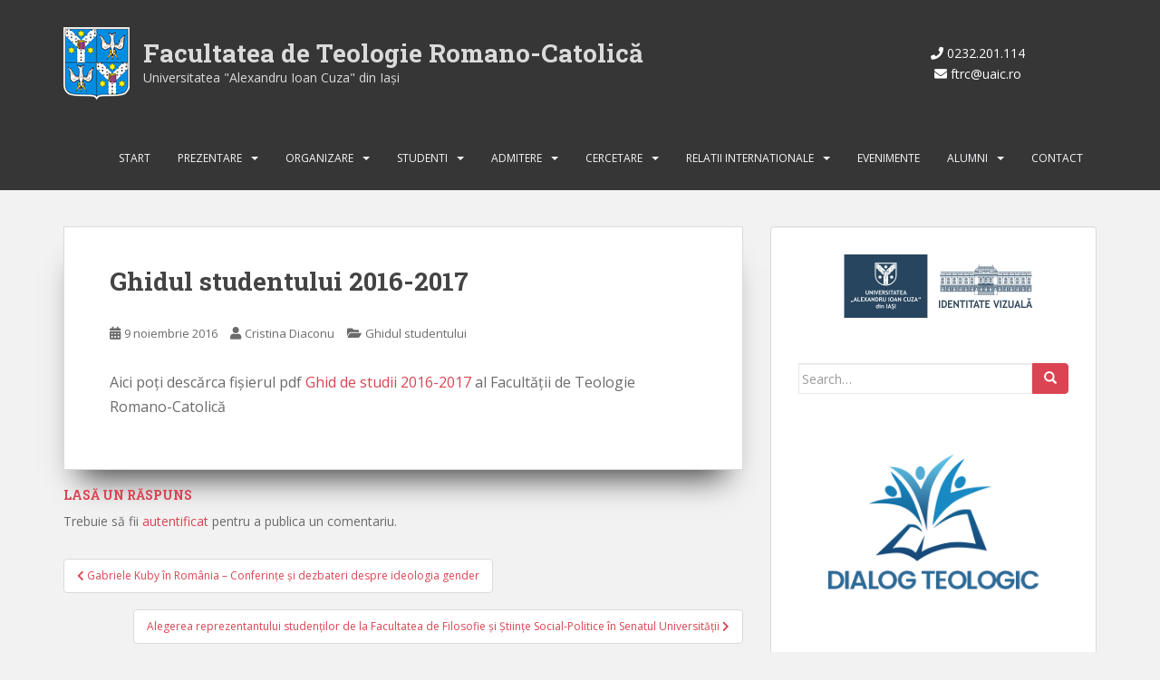

--- FILE ---
content_type: text/html; charset=UTF-8
request_url: https://www.ftrc.uaic.ro/ghidul-studentului-2016-2017/
body_size: 15914
content:
<!doctype html>
<!--[if !IE]>
<html class="no-js non-ie" lang="ro-RO"> <![endif]-->
<!--[if IE 7 ]>
<html class="no-js ie7" lang="ro-RO"> <![endif]-->
<!--[if IE 8 ]>
<html class="no-js ie8" lang="ro-RO"> <![endif]-->
<!--[if IE 9 ]>
<html class="no-js ie9" lang="ro-RO"> <![endif]-->
<!--[if gt IE 9]><!-->
<html class="no-js" lang="ro-RO"> <!--<![endif]-->
<head>
<meta charset="UTF-8">
<meta name="viewport" content="width=device-width, initial-scale=1">
<meta name="theme-color" content="">
<link rel="profile" href="http://gmpg.org/xfn/11">

<meta name='robots' content='index, follow, max-image-preview:large, max-snippet:-1, max-video-preview:-1' />
	<style>img:is([sizes="auto" i], [sizes^="auto," i]) { contain-intrinsic-size: 3000px 1500px }</style>
	
	<!-- This site is optimized with the Yoast SEO plugin v26.1.1 - https://yoast.com/wordpress/plugins/seo/ -->
	<title>Ghidul studentului 2016-2017 - Facultatea de Teologie Romano-Catolică</title>
	<link rel="canonical" href="https://www.ftrc.uaic.ro/ghidul-studentului-2016-2017/" />
	<meta property="og:locale" content="ro_RO" />
	<meta property="og:type" content="article" />
	<meta property="og:title" content="Ghidul studentului 2016-2017 - Facultatea de Teologie Romano-Catolică" />
	<meta property="og:description" content="Aici poți descărca fișierul pdf Ghid de studii 2016-2017 al Facultății de Teologie Romano-Catolică" />
	<meta property="og:url" content="https://www.ftrc.uaic.ro/ghidul-studentului-2016-2017/" />
	<meta property="og:site_name" content="Facultatea de Teologie Romano-Catolică" />
	<meta property="article:published_time" content="2016-11-09T10:46:32+00:00" />
	<meta property="article:modified_time" content="2021-11-09T10:47:53+00:00" />
	<meta name="author" content="Cristina Diaconu" />
	<meta name="twitter:card" content="summary_large_image" />
	<meta name="twitter:label1" content="Scris de" />
	<meta name="twitter:data1" content="Cristina Diaconu" />
	<meta name="twitter:label2" content="Timp estimat pentru citire" />
	<meta name="twitter:data2" content="1 minut" />
	<script type="application/ld+json" class="yoast-schema-graph">{"@context":"https://schema.org","@graph":[{"@type":"WebPage","@id":"https://www.ftrc.uaic.ro/ghidul-studentului-2016-2017/","url":"https://www.ftrc.uaic.ro/ghidul-studentului-2016-2017/","name":"Ghidul studentului 2016-2017 - Facultatea de Teologie Romano-Catolică","isPartOf":{"@id":"https://www.ftrc.uaic.ro/#website"},"datePublished":"2016-11-09T10:46:32+00:00","dateModified":"2021-11-09T10:47:53+00:00","author":{"@id":"https://www.ftrc.uaic.ro/#/schema/person/a834520a63528dcbde299343bad6a208"},"breadcrumb":{"@id":"https://www.ftrc.uaic.ro/ghidul-studentului-2016-2017/#breadcrumb"},"inLanguage":"ro-RO","potentialAction":[{"@type":"ReadAction","target":["https://www.ftrc.uaic.ro/ghidul-studentului-2016-2017/"]}]},{"@type":"BreadcrumbList","@id":"https://www.ftrc.uaic.ro/ghidul-studentului-2016-2017/#breadcrumb","itemListElement":[{"@type":"ListItem","position":1,"name":"Prima pagină","item":"https://www.ftrc.uaic.ro/"},{"@type":"ListItem","position":2,"name":"Ghidul studentului 2016-2017"}]},{"@type":"WebSite","@id":"https://www.ftrc.uaic.ro/#website","url":"https://www.ftrc.uaic.ro/","name":"Facultatea de Teologie Romano-Catolică","description":"Universitatea &quot;Alexandru Ioan Cuza&quot; din Iaşi","potentialAction":[{"@type":"SearchAction","target":{"@type":"EntryPoint","urlTemplate":"https://www.ftrc.uaic.ro/?s={search_term_string}"},"query-input":{"@type":"PropertyValueSpecification","valueRequired":true,"valueName":"search_term_string"}}],"inLanguage":"ro-RO"},{"@type":"Person","@id":"https://www.ftrc.uaic.ro/#/schema/person/a834520a63528dcbde299343bad6a208","name":"Cristina Diaconu","image":{"@type":"ImageObject","inLanguage":"ro-RO","@id":"https://www.ftrc.uaic.ro/#/schema/person/image/","url":"https://secure.gravatar.com/avatar/c7fa1a3e6d6b04d4cf05bd8917aeb50e8b29cddefe42597d1ac04f209fc87737?s=96&d=mm&r=g","contentUrl":"https://secure.gravatar.com/avatar/c7fa1a3e6d6b04d4cf05bd8917aeb50e8b29cddefe42597d1ac04f209fc87737?s=96&d=mm&r=g","caption":"Cristina Diaconu"},"sameAs":["https://www.ftrc.uaic.ro"],"url":"https://www.ftrc.uaic.ro/author/cdiac94/"}]}</script>
	<!-- / Yoast SEO plugin. -->


<link rel='dns-prefetch' href='//www.ftrc.uaic.ro' />
<link rel='dns-prefetch' href='//fonts.googleapis.com' />
<link rel="alternate" type="application/rss+xml" title="Facultatea de Teologie Romano-Catolică &raquo; Flux" href="https://www.ftrc.uaic.ro/feed/" />
<link rel="alternate" type="application/rss+xml" title="Facultatea de Teologie Romano-Catolică &raquo; Flux comentarii" href="https://www.ftrc.uaic.ro/comments/feed/" />
<link rel="alternate" type="application/rss+xml" title="Flux comentarii Facultatea de Teologie Romano-Catolică &raquo; Ghidul studentului 2016-2017" href="https://www.ftrc.uaic.ro/ghidul-studentului-2016-2017/feed/" />
<script type="text/javascript">
/* <![CDATA[ */
window._wpemojiSettings = {"baseUrl":"https:\/\/s.w.org\/images\/core\/emoji\/16.0.1\/72x72\/","ext":".png","svgUrl":"https:\/\/s.w.org\/images\/core\/emoji\/16.0.1\/svg\/","svgExt":".svg","source":{"concatemoji":"https:\/\/www.ftrc.uaic.ro\/wp-includes\/js\/wp-emoji-release.min.js?ver=a0d84cc90738d96c61527a555c754135"}};
/*! This file is auto-generated */
!function(s,n){var o,i,e;function c(e){try{var t={supportTests:e,timestamp:(new Date).valueOf()};sessionStorage.setItem(o,JSON.stringify(t))}catch(e){}}function p(e,t,n){e.clearRect(0,0,e.canvas.width,e.canvas.height),e.fillText(t,0,0);var t=new Uint32Array(e.getImageData(0,0,e.canvas.width,e.canvas.height).data),a=(e.clearRect(0,0,e.canvas.width,e.canvas.height),e.fillText(n,0,0),new Uint32Array(e.getImageData(0,0,e.canvas.width,e.canvas.height).data));return t.every(function(e,t){return e===a[t]})}function u(e,t){e.clearRect(0,0,e.canvas.width,e.canvas.height),e.fillText(t,0,0);for(var n=e.getImageData(16,16,1,1),a=0;a<n.data.length;a++)if(0!==n.data[a])return!1;return!0}function f(e,t,n,a){switch(t){case"flag":return n(e,"\ud83c\udff3\ufe0f\u200d\u26a7\ufe0f","\ud83c\udff3\ufe0f\u200b\u26a7\ufe0f")?!1:!n(e,"\ud83c\udde8\ud83c\uddf6","\ud83c\udde8\u200b\ud83c\uddf6")&&!n(e,"\ud83c\udff4\udb40\udc67\udb40\udc62\udb40\udc65\udb40\udc6e\udb40\udc67\udb40\udc7f","\ud83c\udff4\u200b\udb40\udc67\u200b\udb40\udc62\u200b\udb40\udc65\u200b\udb40\udc6e\u200b\udb40\udc67\u200b\udb40\udc7f");case"emoji":return!a(e,"\ud83e\udedf")}return!1}function g(e,t,n,a){var r="undefined"!=typeof WorkerGlobalScope&&self instanceof WorkerGlobalScope?new OffscreenCanvas(300,150):s.createElement("canvas"),o=r.getContext("2d",{willReadFrequently:!0}),i=(o.textBaseline="top",o.font="600 32px Arial",{});return e.forEach(function(e){i[e]=t(o,e,n,a)}),i}function t(e){var t=s.createElement("script");t.src=e,t.defer=!0,s.head.appendChild(t)}"undefined"!=typeof Promise&&(o="wpEmojiSettingsSupports",i=["flag","emoji"],n.supports={everything:!0,everythingExceptFlag:!0},e=new Promise(function(e){s.addEventListener("DOMContentLoaded",e,{once:!0})}),new Promise(function(t){var n=function(){try{var e=JSON.parse(sessionStorage.getItem(o));if("object"==typeof e&&"number"==typeof e.timestamp&&(new Date).valueOf()<e.timestamp+604800&&"object"==typeof e.supportTests)return e.supportTests}catch(e){}return null}();if(!n){if("undefined"!=typeof Worker&&"undefined"!=typeof OffscreenCanvas&&"undefined"!=typeof URL&&URL.createObjectURL&&"undefined"!=typeof Blob)try{var e="postMessage("+g.toString()+"("+[JSON.stringify(i),f.toString(),p.toString(),u.toString()].join(",")+"));",a=new Blob([e],{type:"text/javascript"}),r=new Worker(URL.createObjectURL(a),{name:"wpTestEmojiSupports"});return void(r.onmessage=function(e){c(n=e.data),r.terminate(),t(n)})}catch(e){}c(n=g(i,f,p,u))}t(n)}).then(function(e){for(var t in e)n.supports[t]=e[t],n.supports.everything=n.supports.everything&&n.supports[t],"flag"!==t&&(n.supports.everythingExceptFlag=n.supports.everythingExceptFlag&&n.supports[t]);n.supports.everythingExceptFlag=n.supports.everythingExceptFlag&&!n.supports.flag,n.DOMReady=!1,n.readyCallback=function(){n.DOMReady=!0}}).then(function(){return e}).then(function(){var e;n.supports.everything||(n.readyCallback(),(e=n.source||{}).concatemoji?t(e.concatemoji):e.wpemoji&&e.twemoji&&(t(e.twemoji),t(e.wpemoji)))}))}((window,document),window._wpemojiSettings);
/* ]]> */
</script>

<style id='wp-emoji-styles-inline-css' type='text/css'>

	img.wp-smiley, img.emoji {
		display: inline !important;
		border: none !important;
		box-shadow: none !important;
		height: 1em !important;
		width: 1em !important;
		margin: 0 0.07em !important;
		vertical-align: -0.1em !important;
		background: none !important;
		padding: 0 !important;
	}
</style>
<style id='classic-theme-styles-inline-css' type='text/css'>
/*! This file is auto-generated */
.wp-block-button__link{color:#fff;background-color:#32373c;border-radius:9999px;box-shadow:none;text-decoration:none;padding:calc(.667em + 2px) calc(1.333em + 2px);font-size:1.125em}.wp-block-file__button{background:#32373c;color:#fff;text-decoration:none}
</style>
<style id='global-styles-inline-css' type='text/css'>
:root{--wp--preset--aspect-ratio--square: 1;--wp--preset--aspect-ratio--4-3: 4/3;--wp--preset--aspect-ratio--3-4: 3/4;--wp--preset--aspect-ratio--3-2: 3/2;--wp--preset--aspect-ratio--2-3: 2/3;--wp--preset--aspect-ratio--16-9: 16/9;--wp--preset--aspect-ratio--9-16: 9/16;--wp--preset--color--black: #000000;--wp--preset--color--cyan-bluish-gray: #abb8c3;--wp--preset--color--white: #ffffff;--wp--preset--color--pale-pink: #f78da7;--wp--preset--color--vivid-red: #cf2e2e;--wp--preset--color--luminous-vivid-orange: #ff6900;--wp--preset--color--luminous-vivid-amber: #fcb900;--wp--preset--color--light-green-cyan: #7bdcb5;--wp--preset--color--vivid-green-cyan: #00d084;--wp--preset--color--pale-cyan-blue: #8ed1fc;--wp--preset--color--vivid-cyan-blue: #0693e3;--wp--preset--color--vivid-purple: #9b51e0;--wp--preset--gradient--vivid-cyan-blue-to-vivid-purple: linear-gradient(135deg,rgba(6,147,227,1) 0%,rgb(155,81,224) 100%);--wp--preset--gradient--light-green-cyan-to-vivid-green-cyan: linear-gradient(135deg,rgb(122,220,180) 0%,rgb(0,208,130) 100%);--wp--preset--gradient--luminous-vivid-amber-to-luminous-vivid-orange: linear-gradient(135deg,rgba(252,185,0,1) 0%,rgba(255,105,0,1) 100%);--wp--preset--gradient--luminous-vivid-orange-to-vivid-red: linear-gradient(135deg,rgba(255,105,0,1) 0%,rgb(207,46,46) 100%);--wp--preset--gradient--very-light-gray-to-cyan-bluish-gray: linear-gradient(135deg,rgb(238,238,238) 0%,rgb(169,184,195) 100%);--wp--preset--gradient--cool-to-warm-spectrum: linear-gradient(135deg,rgb(74,234,220) 0%,rgb(151,120,209) 20%,rgb(207,42,186) 40%,rgb(238,44,130) 60%,rgb(251,105,98) 80%,rgb(254,248,76) 100%);--wp--preset--gradient--blush-light-purple: linear-gradient(135deg,rgb(255,206,236) 0%,rgb(152,150,240) 100%);--wp--preset--gradient--blush-bordeaux: linear-gradient(135deg,rgb(254,205,165) 0%,rgb(254,45,45) 50%,rgb(107,0,62) 100%);--wp--preset--gradient--luminous-dusk: linear-gradient(135deg,rgb(255,203,112) 0%,rgb(199,81,192) 50%,rgb(65,88,208) 100%);--wp--preset--gradient--pale-ocean: linear-gradient(135deg,rgb(255,245,203) 0%,rgb(182,227,212) 50%,rgb(51,167,181) 100%);--wp--preset--gradient--electric-grass: linear-gradient(135deg,rgb(202,248,128) 0%,rgb(113,206,126) 100%);--wp--preset--gradient--midnight: linear-gradient(135deg,rgb(2,3,129) 0%,rgb(40,116,252) 100%);--wp--preset--font-size--small: 13px;--wp--preset--font-size--medium: 20px;--wp--preset--font-size--large: 36px;--wp--preset--font-size--x-large: 42px;--wp--preset--spacing--20: 0.44rem;--wp--preset--spacing--30: 0.67rem;--wp--preset--spacing--40: 1rem;--wp--preset--spacing--50: 1.5rem;--wp--preset--spacing--60: 2.25rem;--wp--preset--spacing--70: 3.38rem;--wp--preset--spacing--80: 5.06rem;--wp--preset--shadow--natural: 6px 6px 9px rgba(0, 0, 0, 0.2);--wp--preset--shadow--deep: 12px 12px 50px rgba(0, 0, 0, 0.4);--wp--preset--shadow--sharp: 6px 6px 0px rgba(0, 0, 0, 0.2);--wp--preset--shadow--outlined: 6px 6px 0px -3px rgba(255, 255, 255, 1), 6px 6px rgba(0, 0, 0, 1);--wp--preset--shadow--crisp: 6px 6px 0px rgba(0, 0, 0, 1);}:where(.is-layout-flex){gap: 0.5em;}:where(.is-layout-grid){gap: 0.5em;}body .is-layout-flex{display: flex;}.is-layout-flex{flex-wrap: wrap;align-items: center;}.is-layout-flex > :is(*, div){margin: 0;}body .is-layout-grid{display: grid;}.is-layout-grid > :is(*, div){margin: 0;}:where(.wp-block-columns.is-layout-flex){gap: 2em;}:where(.wp-block-columns.is-layout-grid){gap: 2em;}:where(.wp-block-post-template.is-layout-flex){gap: 1.25em;}:where(.wp-block-post-template.is-layout-grid){gap: 1.25em;}.has-black-color{color: var(--wp--preset--color--black) !important;}.has-cyan-bluish-gray-color{color: var(--wp--preset--color--cyan-bluish-gray) !important;}.has-white-color{color: var(--wp--preset--color--white) !important;}.has-pale-pink-color{color: var(--wp--preset--color--pale-pink) !important;}.has-vivid-red-color{color: var(--wp--preset--color--vivid-red) !important;}.has-luminous-vivid-orange-color{color: var(--wp--preset--color--luminous-vivid-orange) !important;}.has-luminous-vivid-amber-color{color: var(--wp--preset--color--luminous-vivid-amber) !important;}.has-light-green-cyan-color{color: var(--wp--preset--color--light-green-cyan) !important;}.has-vivid-green-cyan-color{color: var(--wp--preset--color--vivid-green-cyan) !important;}.has-pale-cyan-blue-color{color: var(--wp--preset--color--pale-cyan-blue) !important;}.has-vivid-cyan-blue-color{color: var(--wp--preset--color--vivid-cyan-blue) !important;}.has-vivid-purple-color{color: var(--wp--preset--color--vivid-purple) !important;}.has-black-background-color{background-color: var(--wp--preset--color--black) !important;}.has-cyan-bluish-gray-background-color{background-color: var(--wp--preset--color--cyan-bluish-gray) !important;}.has-white-background-color{background-color: var(--wp--preset--color--white) !important;}.has-pale-pink-background-color{background-color: var(--wp--preset--color--pale-pink) !important;}.has-vivid-red-background-color{background-color: var(--wp--preset--color--vivid-red) !important;}.has-luminous-vivid-orange-background-color{background-color: var(--wp--preset--color--luminous-vivid-orange) !important;}.has-luminous-vivid-amber-background-color{background-color: var(--wp--preset--color--luminous-vivid-amber) !important;}.has-light-green-cyan-background-color{background-color: var(--wp--preset--color--light-green-cyan) !important;}.has-vivid-green-cyan-background-color{background-color: var(--wp--preset--color--vivid-green-cyan) !important;}.has-pale-cyan-blue-background-color{background-color: var(--wp--preset--color--pale-cyan-blue) !important;}.has-vivid-cyan-blue-background-color{background-color: var(--wp--preset--color--vivid-cyan-blue) !important;}.has-vivid-purple-background-color{background-color: var(--wp--preset--color--vivid-purple) !important;}.has-black-border-color{border-color: var(--wp--preset--color--black) !important;}.has-cyan-bluish-gray-border-color{border-color: var(--wp--preset--color--cyan-bluish-gray) !important;}.has-white-border-color{border-color: var(--wp--preset--color--white) !important;}.has-pale-pink-border-color{border-color: var(--wp--preset--color--pale-pink) !important;}.has-vivid-red-border-color{border-color: var(--wp--preset--color--vivid-red) !important;}.has-luminous-vivid-orange-border-color{border-color: var(--wp--preset--color--luminous-vivid-orange) !important;}.has-luminous-vivid-amber-border-color{border-color: var(--wp--preset--color--luminous-vivid-amber) !important;}.has-light-green-cyan-border-color{border-color: var(--wp--preset--color--light-green-cyan) !important;}.has-vivid-green-cyan-border-color{border-color: var(--wp--preset--color--vivid-green-cyan) !important;}.has-pale-cyan-blue-border-color{border-color: var(--wp--preset--color--pale-cyan-blue) !important;}.has-vivid-cyan-blue-border-color{border-color: var(--wp--preset--color--vivid-cyan-blue) !important;}.has-vivid-purple-border-color{border-color: var(--wp--preset--color--vivid-purple) !important;}.has-vivid-cyan-blue-to-vivid-purple-gradient-background{background: var(--wp--preset--gradient--vivid-cyan-blue-to-vivid-purple) !important;}.has-light-green-cyan-to-vivid-green-cyan-gradient-background{background: var(--wp--preset--gradient--light-green-cyan-to-vivid-green-cyan) !important;}.has-luminous-vivid-amber-to-luminous-vivid-orange-gradient-background{background: var(--wp--preset--gradient--luminous-vivid-amber-to-luminous-vivid-orange) !important;}.has-luminous-vivid-orange-to-vivid-red-gradient-background{background: var(--wp--preset--gradient--luminous-vivid-orange-to-vivid-red) !important;}.has-very-light-gray-to-cyan-bluish-gray-gradient-background{background: var(--wp--preset--gradient--very-light-gray-to-cyan-bluish-gray) !important;}.has-cool-to-warm-spectrum-gradient-background{background: var(--wp--preset--gradient--cool-to-warm-spectrum) !important;}.has-blush-light-purple-gradient-background{background: var(--wp--preset--gradient--blush-light-purple) !important;}.has-blush-bordeaux-gradient-background{background: var(--wp--preset--gradient--blush-bordeaux) !important;}.has-luminous-dusk-gradient-background{background: var(--wp--preset--gradient--luminous-dusk) !important;}.has-pale-ocean-gradient-background{background: var(--wp--preset--gradient--pale-ocean) !important;}.has-electric-grass-gradient-background{background: var(--wp--preset--gradient--electric-grass) !important;}.has-midnight-gradient-background{background: var(--wp--preset--gradient--midnight) !important;}.has-small-font-size{font-size: var(--wp--preset--font-size--small) !important;}.has-medium-font-size{font-size: var(--wp--preset--font-size--medium) !important;}.has-large-font-size{font-size: var(--wp--preset--font-size--large) !important;}.has-x-large-font-size{font-size: var(--wp--preset--font-size--x-large) !important;}
:where(.wp-block-post-template.is-layout-flex){gap: 1.25em;}:where(.wp-block-post-template.is-layout-grid){gap: 1.25em;}
:where(.wp-block-columns.is-layout-flex){gap: 2em;}:where(.wp-block-columns.is-layout-grid){gap: 2em;}
:root :where(.wp-block-pullquote){font-size: 1.5em;line-height: 1.6;}
</style>
<link rel='stylesheet' id='contact-form-7-css' href='https://www.ftrc.uaic.ro/wp-content/plugins/contact-form-7/includes/css/styles.css?ver=6.1.2' type='text/css' media='all' />
<link rel='stylesheet' id='ftrc-bootstrap-css' href='https://www.ftrc.uaic.ro/wp-content/themes/ftrc-247-new/assets/css/bootstrap.min.css?ver=a0d84cc90738d96c61527a555c754135' type='text/css' media='all' />
<link rel='stylesheet' id='ftrc-icons-css' href='https://www.ftrc.uaic.ro/wp-content/themes/ftrc-247-new/assets/css/fontawesome-all.min.css?ver=5.1.1.' type='text/css' media='all' />
<link rel='stylesheet' id='ftrc-fonts-css' href='//fonts.googleapis.com/css?family=Open+Sans%3A400italic%2C400%2C600%2C700%7CRoboto+Slab%3A400%2C300%2C700&#038;ver=a0d84cc90738d96c61527a555c754135' type='text/css' media='all' />
<link rel='stylesheet' id='ftrc-style-css' href='https://www.ftrc.uaic.ro/wp-content/themes/ftrc-247-new/style.css?ver=2.4.2' type='text/css' media='all' />
<link rel='stylesheet' id='academicons-css-css' href='https://www.ftrc.uaic.ro/wp-content/themes/ftrc-247-new/assets/css/academicons.min.css?ver=1.8.6' type='text/css' media='all' />
<link rel='stylesheet' id='fancybox-css' href='https://www.ftrc.uaic.ro/wp-content/plugins/easy-fancybox/fancybox/1.5.4/jquery.fancybox.min.css?ver=a0d84cc90738d96c61527a555c754135' type='text/css' media='screen' />
<style id='fancybox-inline-css' type='text/css'>
#fancybox-outer{background:#ffffff}#fancybox-content{background:#ffffff;border-color:#ffffff;color:#000000;}#fancybox-title,#fancybox-title-float-main{color:#fff}
</style>
<script type="text/javascript" src="https://www.ftrc.uaic.ro/wp-includes/js/jquery/jquery.min.js?ver=3.7.1" id="jquery-core-js"></script>
<script type="text/javascript" src="https://www.ftrc.uaic.ro/wp-includes/js/jquery/jquery-migrate.min.js?ver=3.4.1" id="jquery-migrate-js"></script>
<script type="text/javascript" src="https://www.ftrc.uaic.ro/wp-content/themes/ftrc-247-new/assets/js/vendor/bootstrap.min.js?ver=a0d84cc90738d96c61527a555c754135" id="ftrc-bootstrapjs-js"></script>
<script type="text/javascript" src="https://www.ftrc.uaic.ro/wp-content/themes/ftrc-247-new/assets/js/functions.js?ver=20180503" id="ftrc-functions-js"></script>
<link rel="https://api.w.org/" href="https://www.ftrc.uaic.ro/wp-json/" /><link rel="alternate" title="JSON" type="application/json" href="https://www.ftrc.uaic.ro/wp-json/wp/v2/posts/4578" /><link rel="EditURI" type="application/rsd+xml" title="RSD" href="https://www.ftrc.uaic.ro/xmlrpc.php?rsd" />

<link rel='shortlink' href='https://www.ftrc.uaic.ro/?p=4578' />
<link rel="alternate" title="oEmbed (JSON)" type="application/json+oembed" href="https://www.ftrc.uaic.ro/wp-json/oembed/1.0/embed?url=https%3A%2F%2Fwww.ftrc.uaic.ro%2Fghidul-studentului-2016-2017%2F" />
<link rel="alternate" title="oEmbed (XML)" type="text/xml+oembed" href="https://www.ftrc.uaic.ro/wp-json/oembed/1.0/embed?url=https%3A%2F%2Fwww.ftrc.uaic.ro%2Fghidul-studentului-2016-2017%2F&#038;format=xml" />
<style type="text/css">.btn-default:hover, .btn-default:focus,.label-default[href]:hover, .label-default[href]:focus, .tagcloud a:hover, .tagcloud a:focus, button, .main-content [class*="navigation"] a:hover, .main-content [class*="navigation"] a:focus, #infinite-handle span:hover, #infinite-handle span:focus-within, .btn.btn-default.read-more:hover, .btn.btn-default.read-more:focus, .btn-default:hover, .btn-default:focus, .scroll-to-top:hover, .scroll-to-top:focus, .btn-default:active, .btn-default.active, .site-main [class*="navigation"] a:hover, .site-main [class*="navigation"] a:focus, .more-link:hover, .more-link:focus, #image-navigation .nav-previous a:hover, #image-navigation .nav-previous a:focus, #image-navigation .nav-next a:hover, #image-navigation .nav-next a:focus, .cfa-button:hover, .cfa-button:focus, .woocommerce a.button:hover, .woocommerce a.button:focus, .woocommerce button.button:hover, .woocommerce button.button:focus, .woocommerce input.button:hover, .woocommerce input.button:focus, .woocommerce #respond input#submit.alt:hover, .woocommerce #respond input#submit.alt:focus, .woocommerce a.button:hover, .woocommerce a.button:focus, .woocommerce button.button:hover, .woocommerce button.button:focus, .woocommerce input.button:hover, .woocommerce input.button:focus, .woocommerce a.button.alt:hover, .woocommerce a.button.alt:focus, .woocommerce button.button.alt:hover, .woocommerce button.button.alt:focus, .woocommerce input.button.alt:hover, .woocommerce input.button.alt:focus, a:hover .flex-caption h2 { background-color: #3d3d3d; border-color: #3d3d3d; }.pagination>li>a:focus, .pagination>li>a:hover, .pagination>li>span:focus-within, .pagination>li>span:hover {color: #3d3d3d;}.cfa { background-color: #f7f7f7; } .cfa-button:hover a {color: #f7f7f7;}.cfa-text { color: #da4453;}.dropdown-menu {background-color: #ffffff;}.navbar-default .navbar-nav .open .dropdown-menu > li > a, .dropdown-menu > li > a, .dropdown-menu > li > .caret { color: #444444;}.entry-content {font-size:16px}</style><link rel="pingback" href="https://www.ftrc.uaic.ro/xmlrpc.php">		<style type="text/css">
				.navbar > .container .navbar-brand {
			color: #0a0a0a;
		}
		</style>
	<link rel="icon" href="https://www.ftrc.uaic.ro/wp-content/uploads/2016/04/cropped-logo-1-32x32.png" sizes="32x32" />
<link rel="icon" href="https://www.ftrc.uaic.ro/wp-content/uploads/2016/04/cropped-logo-1-192x192.png" sizes="192x192" />
<link rel="apple-touch-icon" href="https://www.ftrc.uaic.ro/wp-content/uploads/2016/04/cropped-logo-1-180x180.png" />
<meta name="msapplication-TileImage" content="https://www.ftrc.uaic.ro/wp-content/uploads/2016/04/cropped-logo-1-270x270.png" />

</head>

<body class="wp-singular post-template-default single single-post postid-4578 single-format-standard wp-theme-ftrc-247-new group-blog">
<a class="sr-only sr-only-focusable" href="#content">Skip to main content</a>
<div id="page" class="hfeed site">

	<header id="masthead" class="site-header" role="banner">
		<nav class="navbar navbar-default
		navbar-fixed-top" role="navigation">
			<div class="container">
				<div class="row">
					<div class="col-md-9 col-xs-12">
						<ul class="logo">
							<li class="imagine" alt="Logo">
								<a href="https://www.ftrc.uaic.ro/" title="Facultatea de Teologie Romano-Catolică" rel="home">
								<img class="imagine" src="https://www.ftrc.uaic.ro/wp-content/themes/ftrc-247-new/images/logo.png" alt="Logo" /></a>
							<li>
								<h1 class="site-name"> <a href="https://www.ftrc.uaic.ro/" title="Facultatea de Teologie Romano-Catolică" rel="home">Facultatea de Teologie Romano-Catolică</a></h1>								<span class="slogan"><a href="https://www.ftrc.uaic.ro/" title="Facultatea de Teologie Romano-Catolică" rel="home"> Universitatea &quot;Alexandru Ioan Cuza&quot; din Iaşi</a></span>
							</li>
						</ul>
					</div>
					<div class="col-md-3 col-xs-12 hidden-sm hidden-xs">
						<ul class="quick-contact">
							<li><i class="fa fa-phone" aria-hidden="true"></i> 0232.201.114</li>
							<li><i class="fa fa-envelope" aria-hidden="true"></i> ftrc@uaic.ro</li>
						</ul>
					</div>
				</div>

				<div class="row">
					<div class="site-navigation-inner col-sm-12">
						<div class="navbar-header">
							<button type="button" class="btn navbar-toggle" data-toggle="collapse" data-target=".navbar-ex1-collapse">
								<span class="sr-only">Toggle navigation</span>
								<span class="icon-bar"></span>
								<span class="icon-bar"></span>
								<span class="icon-bar"></span>
							</button>
						</div>

						<div class="collapse navbar-collapse navbar-ex1-collapse"><ul id="menu-meniu" class="nav navbar-nav"><li id="menu-item-259" class="menu-item menu-item-type-custom menu-item-object-custom menu-item-home menu-item-259"><a href="https://www.ftrc.uaic.ro">Start</a></li>
<li id="menu-item-15" class="menu-item menu-item-type-taxonomy menu-item-object-category menu-item-has-children menu-item-15 dropdown"><a href="https://www.ftrc.uaic.ro/despre-facultate/">Prezentare</a><span class="caret ftrc-dropdown"></span>
<ul role="menu" class=" dropdown-menu">
	<li id="menu-item-153" class="menu-item menu-item-type-post_type menu-item-object-post menu-item-153"><a href="https://www.ftrc.uaic.ro/mesajul-decanului/">Mesajul decanului</a></li>
	<li id="menu-item-154" class="menu-item menu-item-type-post_type menu-item-object-post menu-item-154"><a href="https://www.ftrc.uaic.ro/misiunea-facultatii/">Misiunea facultății</a></li>
	<li id="menu-item-155" class="menu-item menu-item-type-post_type menu-item-object-post menu-item-155"><a href="https://www.ftrc.uaic.ro/istoricul-facultatii/">Istoricul facultății</a></li>
	<li id="menu-item-3825" class="menu-item menu-item-type-taxonomy menu-item-object-category menu-item-3825"><a href="https://www.ftrc.uaic.ro/programe-de-studii/">Programe de studii</a></li>
	<li id="menu-item-156" class="menu-item menu-item-type-post_type menu-item-object-post menu-item-156"><a href="https://www.ftrc.uaic.ro/planuri-operationale/">Planuri operaţionale</a></li>
	<li id="menu-item-5516" class="menu-item menu-item-type-taxonomy menu-item-object-category menu-item-5516"><a href="https://www.ftrc.uaic.ro/despre-facultate/formare-continua/">Formare continuă</a></li>
	<li id="menu-item-157" class="menu-item menu-item-type-post_type menu-item-object-post menu-item-157"><a href="https://www.ftrc.uaic.ro/planuri-strategice/">Planuri strategice</a></li>
	<li id="menu-item-3870" class="menu-item menu-item-type-post_type menu-item-object-post menu-item-3870"><a href="https://www.ftrc.uaic.ro/raportul-decanului/">Raportul Decanului</a></li>
	<li id="menu-item-541" class="menu-item menu-item-type-taxonomy menu-item-object-category menu-item-541"><a href="https://www.ftrc.uaic.ro/despre-facultate/regulamente/">Regulamente</a></li>
	<li id="menu-item-5818" class="menu-item menu-item-type-taxonomy menu-item-object-category menu-item-has-children menu-item-5818 dropdown"><a href="https://www.ftrc.uaic.ro/despre-facultate/cariera-academica/">Cariera academică</a><span class="caret ftrc-dropdown"></span>
	<ul role="menu" class=" dropdown-menu">
		<li id="menu-item-5842" class="menu-item menu-item-type-taxonomy menu-item-object-category menu-item-5842"><a href="https://www.ftrc.uaic.ro/despre-facultate/cariera-academica/alegeri/">Alegeri</a></li>
		<li id="menu-item-5843" class="menu-item menu-item-type-taxonomy menu-item-object-category menu-item-5843"><a href="https://www.ftrc.uaic.ro/despre-facultate/cariera-academica/concursuri-didactice/">Concursuri didactice</a></li>
		<li id="menu-item-5844" class="menu-item menu-item-type-taxonomy menu-item-object-category menu-item-5844"><a href="https://www.ftrc.uaic.ro/despre-facultate/cariera-academica/gradatii-de-merit/">Gradații de merit</a></li>
	</ul>
</li>
</ul>
</li>
<li id="menu-item-19" class="menu-item menu-item-type-taxonomy menu-item-object-category menu-item-has-children menu-item-19 dropdown"><a href="https://www.ftrc.uaic.ro/organizare/">Organizare</a><span class="caret ftrc-dropdown"></span>
<ul role="menu" class=" dropdown-menu">
	<li id="menu-item-160" class="menu-item menu-item-type-post_type menu-item-object-post menu-item-160"><a href="https://www.ftrc.uaic.ro/conducerea-facultatii/">Conducerea facultății</a></li>
	<li id="menu-item-162" class="menu-item menu-item-type-post_type menu-item-object-post menu-item-162"><a href="https://www.ftrc.uaic.ro/consiliul-facultatii-de-teologie-romano-catolica/">Consiliul Facultății</a></li>
	<li id="menu-item-161" class="menu-item menu-item-type-taxonomy menu-item-object-category menu-item-161"><a href="https://www.ftrc.uaic.ro/organizare/personal-academic/">Personal Academic</a></li>
	<li id="menu-item-163" class="menu-item menu-item-type-post_type menu-item-object-post menu-item-163"><a href="https://www.ftrc.uaic.ro/reprezentanti-in-senatul-universitatii/">Reprezentanți în Senatul Universității</a></li>
	<li id="menu-item-164" class="menu-item menu-item-type-post_type menu-item-object-post menu-item-164"><a href="https://www.ftrc.uaic.ro/secretariat/">Secretariat</a></li>
</ul>
</li>
<li id="menu-item-20" class="menu-item menu-item-type-taxonomy menu-item-object-category menu-item-has-children menu-item-20 dropdown"><a href="https://www.ftrc.uaic.ro/studenti/">Studenti</a><span class="caret ftrc-dropdown"></span>
<ul role="menu" class=" dropdown-menu">
	<li id="menu-item-2066" class="menu-item menu-item-type-taxonomy menu-item-object-category menu-item-2066"><a href="https://www.ftrc.uaic.ro/studenti/activitati-studenti/">Activități</a></li>
	<li id="menu-item-328" class="menu-item menu-item-type-taxonomy menu-item-object-category menu-item-328"><a href="https://www.ftrc.uaic.ro/studenti/anunturi-generale/">Anunțuri studenti</a></li>
	<li id="menu-item-3771" class="menu-item menu-item-type-taxonomy menu-item-object-category current-post-ancestor current-menu-parent current-post-parent menu-item-3771"><a href="https://www.ftrc.uaic.ro/ghidul-studentului/">Ghidul studentului</a></li>
	<li id="menu-item-4613" class="menu-item menu-item-type-taxonomy menu-item-object-category menu-item-has-children menu-item-4613 dropdown"><a href="https://www.ftrc.uaic.ro/informatii-utile/">Informații utile</a><span class="caret ftrc-dropdown"></span>
	<ul role="menu" class=" dropdown-menu">
		<li id="menu-item-203" class="menu-item menu-item-type-post_type menu-item-object-post menu-item-203"><a href="https://www.ftrc.uaic.ro/aplicatia-esims-2/">Aplicația eSims</a></li>
		<li id="menu-item-170" class="menu-item menu-item-type-taxonomy menu-item-object-category menu-item-170"><a href="https://www.ftrc.uaic.ro/studenti/burse/">Burse</a></li>
		<li id="menu-item-5694" class="menu-item menu-item-type-taxonomy menu-item-object-category menu-item-5694"><a href="https://www.ftrc.uaic.ro/informatii-utile/taxe-scolarizare/">Taxe școlarizare</a></li>
		<li id="menu-item-5117" class="menu-item menu-item-type-taxonomy menu-item-object-category menu-item-5117"><a href="https://www.ftrc.uaic.ro/studenti/cazare/">Cazare</a></li>
		<li id="menu-item-303" class="menu-item menu-item-type-post_type menu-item-object-post menu-item-303"><a href="https://www.ftrc.uaic.ro/formulare/">Formulare</a></li>
		<li id="menu-item-6840" class="menu-item menu-item-type-taxonomy menu-item-object-category menu-item-6840"><a href="https://www.ftrc.uaic.ro/studenti/facilitati-de-transport-pentru-studenti/">Facilități de transport pentru studenți</a></li>
		<li id="menu-item-1420" class="menu-item menu-item-type-post_type menu-item-object-post menu-item-1420"><a href="https://www.ftrc.uaic.ro/practica/">Instituții de practică pentru studenți</a></li>
		<li id="menu-item-3335" class="menu-item menu-item-type-taxonomy menu-item-object-category menu-item-3335"><a href="https://www.ftrc.uaic.ro/studenti/scoli-de-vara/">Școli de vară</a></li>
		<li id="menu-item-1491" class="menu-item menu-item-type-taxonomy menu-item-object-category menu-item-1491"><a href="https://www.ftrc.uaic.ro/tabere-studentesti/">Tabere studentesti</a></li>
	</ul>
</li>
	<li id="menu-item-4612" class="menu-item menu-item-type-taxonomy menu-item-object-category menu-item-4612"><a href="https://www.ftrc.uaic.ro/studenti/structura-anului-universitar/">Structura anului universitar</a></li>
	<li id="menu-item-4609" class="menu-item menu-item-type-taxonomy menu-item-object-category menu-item-4609"><a href="https://www.ftrc.uaic.ro/studenti/planuri-de-invatamant/">Planuri de învățământ</a></li>
	<li id="menu-item-2500" class="menu-item menu-item-type-taxonomy menu-item-object-category menu-item-2500"><a href="https://www.ftrc.uaic.ro/studenti/fisele-disciplinelor-de-studiu/">Fisele disciplinelor de studiu</a></li>
	<li id="menu-item-4610" class="menu-item menu-item-type-taxonomy menu-item-object-category menu-item-4610"><a href="https://www.ftrc.uaic.ro/studenti/orar/">Orar</a></li>
	<li id="menu-item-923" class="menu-item menu-item-type-taxonomy menu-item-object-category menu-item-923"><a href="https://www.ftrc.uaic.ro/studenti/programare-examene/">Programare Examene</a></li>
	<li id="menu-item-1248" class="menu-item menu-item-type-taxonomy menu-item-object-category menu-item-1248"><a href="https://www.ftrc.uaic.ro/studenti/examene-de-licenta-disertatie/">Examene de licență / disertație</a></li>
	<li id="menu-item-5140" class="menu-item menu-item-type-taxonomy menu-item-object-category menu-item-5140"><a href="https://www.ftrc.uaic.ro/studenti/program-consultatii/">Program consultatii studenti</a></li>
</ul>
</li>
<li id="menu-item-13" class="menu-item menu-item-type-taxonomy menu-item-object-category menu-item-has-children menu-item-13 dropdown"><a href="https://www.ftrc.uaic.ro/admitere/">Admitere</a><span class="caret ftrc-dropdown"></span>
<ul role="menu" class=" dropdown-menu">
	<li id="menu-item-759" class="menu-item menu-item-type-taxonomy menu-item-object-category menu-item-759"><a href="https://www.ftrc.uaic.ro/admitere/studii-universitare-de-licenta/">Studii universitare de licență</a></li>
	<li id="menu-item-757" class="menu-item menu-item-type-taxonomy menu-item-object-category menu-item-757"><a href="https://www.ftrc.uaic.ro/admitere/rezultate-admitere-licenta/">Rezultate admitere licență</a></li>
	<li id="menu-item-760" class="menu-item menu-item-type-taxonomy menu-item-object-category menu-item-760"><a href="https://www.ftrc.uaic.ro/admitere/studii-universitare-de-masterat/">Studii universitare de masterat</a></li>
	<li id="menu-item-758" class="menu-item menu-item-type-taxonomy menu-item-object-category menu-item-758"><a href="https://www.ftrc.uaic.ro/admitere/rezultate-admitere-masterat/">Rezultate admitere masterat</a></li>
</ul>
</li>
<li id="menu-item-14" class="menu-item menu-item-type-taxonomy menu-item-object-category menu-item-has-children menu-item-14 dropdown"><a href="https://www.ftrc.uaic.ro/cercetare/">Cercetare</a><span class="caret ftrc-dropdown"></span>
<ul role="menu" class=" dropdown-menu">
	<li id="menu-item-513" class="menu-item menu-item-type-post_type menu-item-object-post menu-item-513"><a href="https://www.ftrc.uaic.ro/directii-de-cercetare/">Direcții de cercetare</a></li>
	<li id="menu-item-514" class="menu-item menu-item-type-post_type menu-item-object-post menu-item-514"><a href="https://www.ftrc.uaic.ro/manifestari-stiintifice/">Manifestări științifice</a></li>
	<li id="menu-item-515" class="menu-item menu-item-type-post_type menu-item-object-post menu-item-515"><a href="https://www.ftrc.uaic.ro/carti-si-articole-publicate/">Cărţi şi articole publicate</a></li>
	<li id="menu-item-516" class="menu-item menu-item-type-post_type menu-item-object-post menu-item-516"><a href="https://www.ftrc.uaic.ro/parteneri-si-colaboratori/">Parteneri și colaboratori</a></li>
	<li id="menu-item-321" class="menu-item menu-item-type-taxonomy menu-item-object-category menu-item-has-children menu-item-321 dropdown"><a href="https://www.ftrc.uaic.ro/diverse/publicatii/">Publicații</a><span class="caret ftrc-dropdown"></span>
	<ul role="menu" class=" dropdown-menu">
		<li id="menu-item-4754" class="menu-item menu-item-type-post_type menu-item-object-post menu-item-4754"><a href="https://www.ftrc.uaic.ro/1-biblia-si-teologia-crestina/">1. Biblia și teologia creștină</a></li>
		<li id="menu-item-4755" class="menu-item menu-item-type-post_type menu-item-object-post menu-item-4755"><a href="https://www.ftrc.uaic.ro/2-identitatea-si-cultura-crestinilor-catolici-din-romania/">2. Identitatea și cultura creștinilor catolici din România</a></li>
		<li id="menu-item-4756" class="menu-item menu-item-type-post_type menu-item-object-post menu-item-4756"><a href="https://www.ftrc.uaic.ro/3-trairea-crestina-in-spatiul-liturgic-si-laic/">3. Trăirea creștină în spațiul liturgic și laic</a></li>
		<li id="menu-item-4757" class="menu-item menu-item-type-post_type menu-item-object-post menu-item-4757"><a href="https://www.ftrc.uaic.ro/4-activitatea-sociala-si-caritativa-a-bisericii/">4. Activitatea socială și caritativă a Bisericii</a></li>
		<li id="menu-item-4758" class="menu-item menu-item-type-post_type menu-item-object-post menu-item-4758"><a href="https://www.ftrc.uaic.ro/5-biserica-in-dialog-cu-omul-cultura-si-societatea-contemporana/">5. Biserica în dialog cu omul, cultura și societatea contemporană</a></li>
	</ul>
</li>
	<li id="menu-item-326" class="menu-item menu-item-type-post_type menu-item-object-post menu-item-326"><a href="https://www.ftrc.uaic.ro/biblioteci/">Biblioteci</a></li>
	<li id="menu-item-517" class="menu-item menu-item-type-post_type menu-item-object-post menu-item-517"><a href="https://www.ftrc.uaic.ro/contact/">Contact</a></li>
</ul>
</li>
<li id="menu-item-1626" class="menu-item menu-item-type-taxonomy menu-item-object-category menu-item-has-children menu-item-1626 dropdown"><a href="https://www.ftrc.uaic.ro/relatii-internationale-2/">Relatii internationale</a><span class="caret ftrc-dropdown"></span>
<ul role="menu" class=" dropdown-menu">
	<li id="menu-item-1627" class="menu-item menu-item-type-taxonomy menu-item-object-category menu-item-1627"><a href="https://www.ftrc.uaic.ro/relatii-internationale-2/mobilitati-erasmus-de-practica/">Mobilitati Erasmus+ de practică</a></li>
	<li id="menu-item-1628" class="menu-item menu-item-type-taxonomy menu-item-object-category menu-item-1628"><a href="https://www.ftrc.uaic.ro/relatii-internationale-2/mobilitati-erasmus-de-studiu/">Mobilitati Erasmus+ de studiu</a></li>
	<li id="menu-item-1629" class="menu-item menu-item-type-taxonomy menu-item-object-category menu-item-1629"><a href="https://www.ftrc.uaic.ro/relatii-internationale-2/anunturi-relatii-internationale/">Anunturi relații internaționale</a></li>
</ul>
</li>
<li id="menu-item-17" class="menu-item menu-item-type-taxonomy menu-item-object-category menu-item-17"><a href="https://www.ftrc.uaic.ro/evenimente/">Evenimente</a></li>
<li id="menu-item-2062" class="menu-item menu-item-type-taxonomy menu-item-object-category menu-item-has-children menu-item-2062 dropdown"><a href="https://www.ftrc.uaic.ro/alumnii/">Alumni</a><span class="caret ftrc-dropdown"></span>
<ul role="menu" class=" dropdown-menu">
	<li id="menu-item-2065" class="menu-item menu-item-type-taxonomy menu-item-object-category menu-item-2065"><a href="https://www.ftrc.uaic.ro/alumnii/promotii/">Promoţii</a></li>
	<li id="menu-item-2064" class="menu-item menu-item-type-taxonomy menu-item-object-category menu-item-2064"><a href="https://www.ftrc.uaic.ro/alumnii/lucrari/">Lucrări</a></li>
	<li id="menu-item-2063" class="menu-item menu-item-type-taxonomy menu-item-object-category menu-item-2063"><a href="https://www.ftrc.uaic.ro/alumnii/activitati/">Activităţi</a></li>
</ul>
</li>
<li id="menu-item-22" class="menu-item menu-item-type-post_type menu-item-object-page menu-item-22"><a href="https://www.ftrc.uaic.ro/contact/">Contact</a></li>
</ul></div>					</div>
				</div>
			</div>
		</nav><!-- .site-navigation -->
	</header><!-- #masthead -->

	<div id="content" class="site-content">

		<div class="top-section">
								</div>

		<div class="container main-content-area">
						<div class="row side-pull-left">
				<div class="main-content-inner col-sm-12 col-md-8">

	<div id="primary" class="content-area">
		<main id="main" class="site-main" role="main">

		<article id="post-4578" class="post-4578 post type-post status-publish format-standard hentry category-ghidul-studentului">
		<div class="post-inner-content">
		<header class="entry-header page-header">

			<h1 class="entry-title ">Ghidul studentului 2016-2017</h1>

			<div class="entry-meta">
				<span class="posted-on"><i class="fa fa-calendar-alt"></i> <a href="https://www.ftrc.uaic.ro/ghidul-studentului-2016-2017/" rel="bookmark"><time class="entry-date published" datetime="2016-11-09T12:46:32+02:00">9 noiembrie 2016</time><time class="updated" datetime="2021-11-09T12:47:53+02:00">9 noiembrie 2021</time></a></span><span class="byline"> <i class="fa fa-user"></i> <span class="author vcard"><a class="url fn n" href="https://www.ftrc.uaic.ro/author/cdiac94/">Cristina Diaconu</a></span></span>
								<span class="cat-links"><i class="fa fa-folder-open"></i>
				 <a href="https://www.ftrc.uaic.ro/ghidul-studentului/" rel="category tag">Ghidul studentului</a>				</span>
								
			</div><!-- .entry-meta -->
		</header><!-- .entry-header -->

		<div class="entry-content">
			<p>Aici poți descărca fișierul pdf <a href="https://www.ftrc.uaic.ro/wp-content/uploads/2021/11/Ghid-de-studii-2016-2017.pdf">Ghid de studii 2016-2017</a> al Facultății de Teologie Romano-Catolică</p>
					</div><!-- .entry-content -->

		<footer class="entry-meta">

			
		</footer><!-- .entry-meta -->
	</div>

	
</article><!-- #post-## -->

<div id="comments" class="comments-area">

		<div id="respond" class="comment-respond">
		<h3 id="reply-title" class="comment-reply-title">Lasă un răspuns <small><a rel="nofollow" id="cancel-comment-reply-link" href="/ghidul-studentului-2016-2017/#respond" style="display:none;">Anulează răspunsul</a></small></h3><p class="must-log-in">Trebuie să fii <a href="https://www.ftrc.uaic.ro/massada43/?redirect_to=https%3A%2F%2Fwww.ftrc.uaic.ro%2Fghidul-studentului-2016-2017%2F">autentificat</a> pentru a publica un comentariu.</p>	</div><!-- #respond -->
	
</div><!-- #comments -->

	<nav class="navigation post-navigation" aria-label="Articole">
		<h2 class="screen-reader-text">Navigare în articole</h2>
		<div class="nav-links"><div class="nav-previous"><a href="https://www.ftrc.uaic.ro/gabriele-kuby-in-romania-conferinte-si-dezbateri-despre-ideologia-gender/" rel="prev"><i class="fa fa-chevron-left"></i> <span class="post-title">Gabriele Kuby în România &#8211; Conferinţe şi dezbateri despre ideologia gender</span></a></div><div class="nav-next"><a href="https://www.ftrc.uaic.ro/alegerea-reprezentantului-studentilor-de-la-facultatea-de-filosofie-si-stiinte-social-politice-in-senatul-universitatii/" rel="next"><span class="post-title">Alegerea reprezentantului studenților de la Facultatea de Filosofie și Științe Social-Politice în Senatul Universității <i class="fa fa-chevron-right"></i></span></a></div></div>
	</nav>
		</main><!-- #main -->
	</div><!-- #primary -->

</div><!-- close .main-content-inner -->
<div id="secondary" class="widget-area col-sm-12 col-md-4" role="complementary">
	<div class="well">
				<aside id="custom_html-3" class="widget_text widget widget_custom_html"><div class="textwidget custom-html-widget"><a href="https://www.uaic.ro/despre-uaic/identitatea-vizuala/" target="blank">
	<img src="https://www.ftrc.uaic.ro/wp-content/uploads/2017/01/uaic.jpg" style="padding-left: 50px;">
</a></div></aside><aside id="search-2" class="widget widget_search">
<form role="search" method="get" class="form-search" action="https://www.ftrc.uaic.ro/">
  <div class="input-group">
	  <label class="screen-reader-text" for="s">Search for:</label>
	<input type="text" class="form-control search-query" placeholder="Search&hellip;" value="" name="s" title="Search for:" />
	<span class="input-group-btn">
	  <button type="submit" class="btn btn-default" name="submit" id="searchsubmit" value="Search"><span class="glyphicon glyphicon-search"></span></button>
	</span>
  </div>
</form>
</aside><aside id="media_image-7" class="widget widget_media_image"><a href="https://dialogteologic.ro/" rel="httpsdialogteologicro" target="_blank"><img width="318" height="200" src="https://www.ftrc.uaic.ro/wp-content/uploads/2020/08/revista-dialog-teologic.png" class="image wp-image-3575  attachment-full size-full" alt="" style="max-width: 100%; height: auto;" decoding="async" loading="lazy" srcset="https://www.ftrc.uaic.ro/wp-content/uploads/2020/08/revista-dialog-teologic.png 318w, https://www.ftrc.uaic.ro/wp-content/uploads/2020/08/revista-dialog-teologic-300x189.png 300w" sizes="auto, (max-width: 318px) 100vw, 318px" /></a></aside><aside id="media_image-5" class="widget widget_media_image"><figure class="thumbnail wp-caption alignnone" style="width: 810px"><a href="https://grades.uaic.ro/" target="_blank"><img width="800" height="534" src="https://www.ftrc.uaic.ro/wp-content/uploads/2025/10/MG_2029.jpeg" class="image wp-image-7323  attachment-full size-full" alt="Platforma pentru vizualizarea situației școlare: GRADES" style="max-width: 100%; height: auto;" decoding="async" loading="lazy" srcset="https://www.ftrc.uaic.ro/wp-content/uploads/2025/10/MG_2029.jpeg 800w, https://www.ftrc.uaic.ro/wp-content/uploads/2025/10/MG_2029-300x200.jpeg 300w" sizes="auto, (max-width: 800px) 100vw, 800px" /></a><figcaption class="caption wp-caption-text"><a href="https://grades.uaic.ro/" target="_self" style="color: black;font-weight:600">Platforma pentru vizualizarea situației școlare: GRADES</a></figcaption></figure></aside><aside id="media_image-3" class="widget widget_media_image"><a href="https://plati-taxe.uaic.ro/" rel="httpssplati-taxeuaicro" target="_blank"><img width="302" height="202" src="https://www.ftrc.uaic.ro/wp-content/uploads/2020/05/banner_plata_taxe_on_line_web_300_200_pozitiv.jpg" class="image wp-image-3282  attachment-full size-full" alt="" style="max-width: 100%; height: auto;" decoding="async" loading="lazy" srcset="https://www.ftrc.uaic.ro/wp-content/uploads/2020/05/banner_plata_taxe_on_line_web_300_200_pozitiv.jpg 302w, https://www.ftrc.uaic.ro/wp-content/uploads/2020/05/banner_plata_taxe_on_line_web_300_200_pozitiv-300x201.jpg 300w" sizes="auto, (max-width: 302px) 100vw, 302px" /></a></aside><aside id="nav_menu-5" class="widget widget_nav_menu"><h3 class="widget-title">Site-uri Recomandate</h3><div class="menu-legaturi-utile-container"><ul id="menu-legaturi-utile" class="menu"><li id="menu-item-76" class="menu-item menu-item-type-custom menu-item-object-custom menu-item-76"><a target="_blank" href="https://www.uaic.ro/">Universitatea ”Alexandru Ioan Cuza” din Iaşi</a></li>
<li id="menu-item-81" class="menu-item menu-item-type-custom menu-item-object-custom menu-item-81"><a target="_blank" href="http://itrc.ro/">Institutul Teologic Romano-Catolic ”Sfântul Iosif” din Iaşi</a></li>
<li id="menu-item-85" class="menu-item menu-item-type-custom menu-item-object-custom menu-item-85"><a target="_blank" href="https://ftcub.unibuc.ro/">Facultatea de Teologie Romano-Catolică din Bucureşti</a></li>
<li id="menu-item-354" class="menu-item menu-item-type-custom menu-item-object-custom menu-item-354"><a target="_blank" href="https://rocateo.ubbcluj.ro/">Facultatea de Teologie Cluj</a></li>
<li id="menu-item-355" class="menu-item menu-item-type-custom menu-item-object-custom menu-item-355"><a target="_blank" href="https://itrcf.ofmconv.ro/">Institutul Teologic Franciscan din Roman</a></li>
<li id="menu-item-79" class="menu-item menu-item-type-custom menu-item-object-custom menu-item-79"><a target="_blank" href="https://edu.ro/">Ministerul Educaţiei, Cercetării, Tineretului şi Sportului</a></li>
<li id="menu-item-3286" class="menu-item menu-item-type-custom menu-item-object-custom menu-item-3286"><a target="_blank" href="http://www.bibliotecaitrc.ro/">Biblioteca Institutului Teologic Romano-Catolic Iaşi</a></li>
<li id="menu-item-80" class="menu-item menu-item-type-custom menu-item-object-custom menu-item-80"><a target="_blank" href="http://www.bcu-iasi.ro/">Biblioteca Centrală Universitară ”Mihai Eminescu”</a></li>
<li id="menu-item-77" class="menu-item menu-item-type-custom menu-item-object-custom menu-item-77"><a target="_blank" href="http://ercis.ro/">Episcopia Romano-Catolică de Iaşi</a></li>
<li id="menu-item-78" class="menu-item menu-item-type-custom menu-item-object-custom menu-item-78"><a target="_blank" href="https://arcb.ro">Arhidieceza Romano-Catolică de Bucureşti</a></li>
<li id="menu-item-84" class="menu-item menu-item-type-custom menu-item-object-custom menu-item-84"><a target="_blank" href="https://opsprsiasi.ro">Oficiul pentru Pastorația Școlară și Predarea Religiei în Școală</a></li>
<li id="menu-item-82" class="menu-item menu-item-type-custom menu-item-object-custom menu-item-82"><a target="_blank" href="https://librariasapientia.ro/">Librăria Sapientia</a></li>
<li id="menu-item-83" class="menu-item menu-item-type-custom menu-item-object-custom menu-item-83"><a target="_blank" href="https://360.uaic.ro/">360 UAIC: Noutăţi. Opinii. Evenimente</a></li>
</ul></div></aside>	</div>
</div><!-- #secondary -->
		</div><!-- close .row -->
	</div><!-- close .container -->
</div><!-- close .site-content -->

	<div id="footer-area">
		<div class="container footer-inner">
			<div class="row">
				
	
	<div class="footer-widget-area">
				<div class="col-sm-4 footer-widget" role="complementary">
			<div id="text-3" class="widget widget_text"><h3 class="widgettitle">Facultatea de Teologie Romano-Catolică</h3>			<div class="textwidget">Bd. Carol I, nr. 11<br/>
Iași, România<br/>
700506<br/>
Tel: +40 232 201 114<br/>
E-mail: ftrc@uaic.ro<br/>
Web :www.ftrc.uaic.ro
</div>
		</div>		</div><!-- .widget-area .first -->
		
				<div class="col-sm-4 footer-widget" role="complementary">
			
		<div id="recent-posts-6" class="widget widget_recent_entries">
		<h3 class="widgettitle">Articole recente</h3>
		<ul>
											<li>
					<a href="https://www.ftrc.uaic.ro/informatii-privind-desfasurarea-examenelor-de-finalizare-a-studiilor-sesiunea-februarie-2026/">Informații privind desfășurarea examenelor de finalizare a studiilor sesiunea februarie 2026</a>
									</li>
											<li>
					<a href="https://www.ftrc.uaic.ro/programarea-restantelor-si-maririlor-de-nota-sesiunea-februarie-2026/">Programarea restanțelor și măririlor de notă – sesiunea februarie 2026</a>
									</li>
											<li>
					<a href="https://www.ftrc.uaic.ro/gradatii-de-merit-si-spor-de-performanta-academica-2026/">Gradații de merit și spor de performanță academică 2026</a>
									</li>
					</ul>

		</div>		</div><!-- .widget-area .second -->
		
				<div class="col-sm-4 footer-widget" role="complementary">
			<div id="tag_cloud-6" class="widget widget_tag_cloud"><h3 class="widgettitle">Etichete</h3><div class="tagcloud"><a href="https://www.ftrc.uaic.ro/tag/activitati-studenti/" class="tag-cloud-link tag-link-88 tag-link-position-1" style="font-size: 19.607594936709pt;" aria-label="Activitati studenti (60 de elemente)">Activitati studenti</a>
<a href="https://www.ftrc.uaic.ro/tag/adeverinta-ratp/" class="tag-cloud-link tag-link-67 tag-link-position-2" style="font-size: 9.0632911392405pt;" aria-label="Adeverință RATP (3 elemente)">Adeverință RATP</a>
<a href="https://www.ftrc.uaic.ro/tag/admitere/" class="tag-cloud-link tag-link-44 tag-link-position-3" style="font-size: 19.341772151899pt;" aria-label="Admitere (57 de elemente)">Admitere</a>
<a href="https://www.ftrc.uaic.ro/tag/alegeri/" class="tag-cloud-link tag-link-106 tag-link-position-4" style="font-size: 9.9493670886076pt;" aria-label="alegeri (4 elemente)">alegeri</a>
<a href="https://www.ftrc.uaic.ro/tag/alumni/" class="tag-cloud-link tag-link-120 tag-link-position-5" style="font-size: 9.0632911392405pt;" aria-label="Alumni (3 elemente)">Alumni</a>
<a href="https://www.ftrc.uaic.ro/tag/anunturi/" class="tag-cloud-link tag-link-91 tag-link-position-6" style="font-size: 22pt;" aria-label="Anunțuri (114 elemente)">Anunțuri</a>
<a href="https://www.ftrc.uaic.ro/tag/burse/" class="tag-cloud-link tag-link-64 tag-link-position-7" style="font-size: 16.240506329114pt;" aria-label="Burse (25 de elemente)">Burse</a>
<a href="https://www.ftrc.uaic.ro/tag/cazare/" class="tag-cloud-link tag-link-65 tag-link-position-8" style="font-size: 13.582278481013pt;" aria-label="Cazare (12 elemente)">Cazare</a>
<a href="https://www.ftrc.uaic.ro/tag/cercetare/" class="tag-cloud-link tag-link-51 tag-link-position-9" style="font-size: 14.20253164557pt;" aria-label="Cercetare (14 elemente)">Cercetare</a>
<a href="https://www.ftrc.uaic.ro/tag/competente/" class="tag-cloud-link tag-link-14 tag-link-position-10" style="font-size: 9.0632911392405pt;" aria-label="Competențe (3 elemente)">Competențe</a>
<a href="https://www.ftrc.uaic.ro/tag/comunicari-stiintifice/" class="tag-cloud-link tag-link-107 tag-link-position-11" style="font-size: 12.164556962025pt;" aria-label="Comunicări științifice (8 elemente)">Comunicări științifice</a>
<a href="https://www.ftrc.uaic.ro/tag/concursuri-didactice/" class="tag-cloud-link tag-link-162 tag-link-position-12" style="font-size: 9.0632911392405pt;" aria-label="Concursuri didactice (3 elemente)">Concursuri didactice</a>
<a href="https://www.ftrc.uaic.ro/tag/curs-festiv/" class="tag-cloud-link tag-link-54 tag-link-position-13" style="font-size: 12.607594936709pt;" aria-label="Curs Festiv (9 elemente)">Curs Festiv</a>
<a href="https://www.ftrc.uaic.ro/tag/decan/" class="tag-cloud-link tag-link-10 tag-link-position-14" style="font-size: 9.0632911392405pt;" aria-label="Decan (3 elemente)">Decan</a>
<a href="https://www.ftrc.uaic.ro/tag/deschidere/" class="tag-cloud-link tag-link-131 tag-link-position-15" style="font-size: 12.962025316456pt;" aria-label="Deschidere (10 elemente)">Deschidere</a>
<a href="https://www.ftrc.uaic.ro/tag/doctor-honoris-causa/" class="tag-cloud-link tag-link-128 tag-link-position-16" style="font-size: 9.0632911392405pt;" aria-label="Doctor Honoris Causa (3 elemente)">Doctor Honoris Causa</a>
<a href="https://www.ftrc.uaic.ro/tag/erasmus/" class="tag-cloud-link tag-link-17 tag-link-position-17" style="font-size: 16.949367088608pt;" aria-label="Erasmus (30 de elemente)">Erasmus</a>
<a href="https://www.ftrc.uaic.ro/tag/euro-200/" class="tag-cloud-link tag-link-151 tag-link-position-18" style="font-size: 9.0632911392405pt;" aria-label="Euro 200 (3 elemente)">Euro 200</a>
<a href="https://www.ftrc.uaic.ro/tag/evenimente/" class="tag-cloud-link tag-link-89 tag-link-position-19" style="font-size: 22pt;" aria-label="Evenimente (113 elemente)">Evenimente</a>
<a href="https://www.ftrc.uaic.ro/tag/examene/" class="tag-cloud-link tag-link-82 tag-link-position-20" style="font-size: 15.620253164557pt;" aria-label="Examene (21 de elemente)">Examene</a>
<a href="https://www.ftrc.uaic.ro/tag/fise-discipline/" class="tag-cloud-link tag-link-127 tag-link-position-21" style="font-size: 12.164556962025pt;" aria-label="Fise discipline (8 elemente)">Fise discipline</a>
<a href="https://www.ftrc.uaic.ro/tag/ghidul-studentului/" class="tag-cloud-link tag-link-98 tag-link-position-22" style="font-size: 9.0632911392405pt;" aria-label="Ghidul studentului (3 elemente)">Ghidul studentului</a>
<a href="https://www.ftrc.uaic.ro/tag/licenta/" class="tag-cloud-link tag-link-68 tag-link-position-23" style="font-size: 17.215189873418pt;" aria-label="Licență (32 de elemente)">Licență</a>
<a href="https://www.ftrc.uaic.ro/tag/marsul-absolventilor/" class="tag-cloud-link tag-link-53 tag-link-position-24" style="font-size: 11.278481012658pt;" aria-label="Marșul Absolvenților (6 elemente)">Marșul Absolvenților</a>
<a href="https://www.ftrc.uaic.ro/tag/masterat/" class="tag-cloud-link tag-link-69 tag-link-position-25" style="font-size: 14.20253164557pt;" aria-label="Masterat (14 elemente)">Masterat</a>
<a href="https://www.ftrc.uaic.ro/tag/orar/" class="tag-cloud-link tag-link-105 tag-link-position-26" style="font-size: 13.582278481013pt;" aria-label="Orar (12 elemente)">Orar</a>
<a href="https://www.ftrc.uaic.ro/tag/pelerinaj/" class="tag-cloud-link tag-link-59 tag-link-position-27" style="font-size: 9.0632911392405pt;" aria-label="Pelerinaj (3 elemente)">Pelerinaj</a>
<a href="https://www.ftrc.uaic.ro/tag/planuri-de-invatamant/" class="tag-cloud-link tag-link-138 tag-link-position-28" style="font-size: 9.9493670886076pt;" aria-label="planuri de învațamânt (4 elemente)">planuri de învațamânt</a>
<a href="https://www.ftrc.uaic.ro/tag/prezentare/" class="tag-cloud-link tag-link-11 tag-link-position-29" style="font-size: 9.9493670886076pt;" aria-label="Prezentare (4 elemente)">Prezentare</a>
<a href="https://www.ftrc.uaic.ro/tag/programare-examene/" class="tag-cloud-link tag-link-87 tag-link-position-30" style="font-size: 12.164556962025pt;" aria-label="Programare examene (8 elemente)">Programare examene</a>
<a href="https://www.ftrc.uaic.ro/tag/programe-de-studii/" class="tag-cloud-link tag-link-141 tag-link-position-31" style="font-size: 9.0632911392405pt;" aria-label="Programe de studii (3 elemente)">Programe de studii</a>
<a href="https://www.ftrc.uaic.ro/tag/promotii/" class="tag-cloud-link tag-link-122 tag-link-position-32" style="font-size: 9.0632911392405pt;" aria-label="Promotii (3 elemente)">Promotii</a>
<a href="https://www.ftrc.uaic.ro/tag/promovare/" class="tag-cloud-link tag-link-97 tag-link-position-33" style="font-size: 12.164556962025pt;" aria-label="Promovare (8 elemente)">Promovare</a>
<a href="https://www.ftrc.uaic.ro/tag/publicatii/" class="tag-cloud-link tag-link-104 tag-link-position-34" style="font-size: 10.658227848101pt;" aria-label="Publicatii (5 elemente)">Publicatii</a>
<a href="https://www.ftrc.uaic.ro/tag/simpozion/" class="tag-cloud-link tag-link-49 tag-link-position-35" style="font-size: 20.493670886076pt;" aria-label="Simpozion (76 de elemente)">Simpozion</a>
<a href="https://www.ftrc.uaic.ro/tag/structura-an-universitar/" class="tag-cloud-link tag-link-137 tag-link-position-36" style="font-size: 9.9493670886076pt;" aria-label="Structura an universitar (4 elemente)">Structura an universitar</a>
<a href="https://www.ftrc.uaic.ro/tag/studenti/" class="tag-cloud-link tag-link-79 tag-link-position-37" style="font-size: 20.139240506329pt;" aria-label="Studenți (70 de elemente)">Studenți</a>
<a href="https://www.ftrc.uaic.ro/tag/saptamana-sociala-pentru-studenti/" class="tag-cloud-link tag-link-121 tag-link-position-38" style="font-size: 10.658227848101pt;" aria-label="Săptămâna Socială pentru Studenți (5 elemente)">Săptămâna Socială pentru Studenți</a>
<a href="https://www.ftrc.uaic.ro/tag/tabere/" class="tag-cloud-link tag-link-66 tag-link-position-39" style="font-size: 11.721518987342pt;" aria-label="Tabere (7 elemente)">Tabere</a>
<a href="https://www.ftrc.uaic.ro/tag/taxe/" class="tag-cloud-link tag-link-146 tag-link-position-40" style="font-size: 10.658227848101pt;" aria-label="Taxe (5 elemente)">Taxe</a>
<a href="https://www.ftrc.uaic.ro/tag/teospor/" class="tag-cloud-link tag-link-136 tag-link-position-41" style="font-size: 8pt;" aria-label="Teospor (2 elemente)">Teospor</a>
<a href="https://www.ftrc.uaic.ro/tag/uaic/" class="tag-cloud-link tag-link-56 tag-link-position-42" style="font-size: 11.721518987342pt;" aria-label="UAIC (7 elemente)">UAIC</a>
<a href="https://www.ftrc.uaic.ro/tag/zilele-universitatii/" class="tag-cloud-link tag-link-132 tag-link-position-43" style="font-size: 10.658227848101pt;" aria-label="Zilele Universității (5 elemente)">Zilele Universității</a>
<a href="https://www.ftrc.uaic.ro/tag/ziua-portilor-deschise/" class="tag-cloud-link tag-link-113 tag-link-position-44" style="font-size: 9.0632911392405pt;" aria-label="Ziua Portilor Deschise (3 elemente)">Ziua Portilor Deschise</a>
<a href="https://www.ftrc.uaic.ro/tag/ziua-sociala-pentru-studenti/" class="tag-cloud-link tag-link-52 tag-link-position-45" style="font-size: 15.088607594937pt;" aria-label="Ziua Socială pentru Studenți (18 elemente)">Ziua Socială pentru Studenți</a></div>
</div>		</div><!-- .widget-area .third -->
			</div>
			</div>
		</div>

		<footer id="colophon" class="site-footer" role="contentinfo">
			<div class="site-info container">
				<div class="row">
					<nav id="menu-social" class="social-icons"><ul id="menu-social-items" class="social-menu"><li id="menu-item-63" class="menu-item menu-item-type-custom menu-item-object-custom menu-item-63"><a target="_blank" href="https://www.facebook.com/facultateadeteologieromanocatolica.uaic/"><i class="social_icon"><span>Facebook</span></i></a></li>
<li id="menu-item-66" class="menu-item menu-item-type-custom menu-item-object-custom menu-item-66"><a target="_blank" href="https://www.youtube.com/channel/UC55VCWCMFHScoFU3PYYfNrw"><i class="social_icon"><span>Youtube</span></i></a></li>
</ul></nav>					<nav role="navigation" class="col-md-6">
						<ul id="menu-subsol" class="nav footer-nav clearfix"><li id="menu-item-73" class="menu-item menu-item-type-post_type menu-item-object-page menu-item-73"><a target="_blank" href="https://www.ftrc.uaic.ro/politica-de-confidentialitate/">Politica de confidenţialitate</a></li>
<li id="menu-item-74" class="menu-item menu-item-type-post_type menu-item-object-page menu-item-74"><a target="_blank" href="https://www.ftrc.uaic.ro/termeni-si-conditii-de-utilizare/">Termeni şi condiţii</a></li>
<li id="menu-item-75" class="menu-item menu-item-type-custom menu-item-object-custom menu-item-75"><a target="_blank" href="https://www.anpc.gov.ro/">OPC</a></li>
</ul>					</nav>
					<div class="copyright col-md-6">
						ftrc						Design &amp; Code by <a href="#" target="_blank">Fabian</a> <a href="#" target="_blank">David</a>					</div>
				</div>
			</div><!-- .site-info -->
			<div class="scroll-to-top"><i class="fa fa-angle-up"></i></div><!-- .scroll-to-top -->
		</footer><!-- #colophon -->
	</div>
</div><!-- #page -->

		<script type="text/javascript">
		  jQuery(document).ready(function ($) {
			if ($(window).width() >= 767) {
			  $('.navbar-nav > li.menu-item > a').click(function () {
				if ($(this).attr('target') !== '_blank') {
				  window.location = $(this).attr('href')
				}
			  })
			}
		  })
		</script>
	<script type="speculationrules">
{"prefetch":[{"source":"document","where":{"and":[{"href_matches":"\/*"},{"not":{"href_matches":["\/wp-*.php","\/wp-admin\/*","\/wp-content\/uploads\/*","\/wp-content\/*","\/wp-content\/plugins\/*","\/wp-content\/themes\/ftrc-247-new\/*","\/*\\?(.+)"]}},{"not":{"selector_matches":"a[rel~=\"nofollow\"]"}},{"not":{"selector_matches":".no-prefetch, .no-prefetch a"}}]},"eagerness":"conservative"}]}
</script>
<script type="text/javascript" src="https://www.ftrc.uaic.ro/wp-includes/js/dist/hooks.min.js?ver=4d63a3d491d11ffd8ac6" id="wp-hooks-js"></script>
<script type="text/javascript" src="https://www.ftrc.uaic.ro/wp-includes/js/dist/i18n.min.js?ver=5e580eb46a90c2b997e6" id="wp-i18n-js"></script>
<script type="text/javascript" id="wp-i18n-js-after">
/* <![CDATA[ */
wp.i18n.setLocaleData( { 'text direction\u0004ltr': [ 'ltr' ] } );
/* ]]> */
</script>
<script type="text/javascript" src="https://www.ftrc.uaic.ro/wp-content/plugins/contact-form-7/includes/swv/js/index.js?ver=6.1.2" id="swv-js"></script>
<script type="text/javascript" id="contact-form-7-js-translations">
/* <![CDATA[ */
( function( domain, translations ) {
	var localeData = translations.locale_data[ domain ] || translations.locale_data.messages;
	localeData[""].domain = domain;
	wp.i18n.setLocaleData( localeData, domain );
} )( "contact-form-7", {"translation-revision-date":"2025-09-30 09:42:53+0000","generator":"GlotPress\/4.0.1","domain":"messages","locale_data":{"messages":{"":{"domain":"messages","plural-forms":"nplurals=3; plural=(n == 1) ? 0 : ((n == 0 || n % 100 >= 2 && n % 100 <= 19) ? 1 : 2);","lang":"ro"},"This contact form is placed in the wrong place.":["Acest formular de contact este plasat \u00eentr-un loc gre\u0219it."],"Error:":["Eroare:"]}},"comment":{"reference":"includes\/js\/index.js"}} );
/* ]]> */
</script>
<script type="text/javascript" id="contact-form-7-js-before">
/* <![CDATA[ */
var wpcf7 = {
    "api": {
        "root": "https:\/\/www.ftrc.uaic.ro\/wp-json\/",
        "namespace": "contact-form-7\/v1"
    },
    "cached": 1
};
/* ]]> */
</script>
<script type="text/javascript" src="https://www.ftrc.uaic.ro/wp-content/plugins/contact-form-7/includes/js/index.js?ver=6.1.2" id="contact-form-7-js"></script>
<script type="text/javascript" src="https://www.ftrc.uaic.ro/wp-content/themes/ftrc-247-new/assets/js/skip-link-focus-fix.min.js?ver=20140222" id="ftrc-skip-link-focus-fix-js"></script>
<script type="text/javascript" src="https://www.ftrc.uaic.ro/wp-includes/js/comment-reply.min.js?ver=a0d84cc90738d96c61527a555c754135" id="comment-reply-js" async="async" data-wp-strategy="async"></script>
<script type="text/javascript" src="https://www.ftrc.uaic.ro/wp-content/plugins/easy-fancybox/vendor/purify.min.js?ver=a0d84cc90738d96c61527a555c754135" id="fancybox-purify-js"></script>
<script type="text/javascript" id="jquery-fancybox-js-extra">
/* <![CDATA[ */
var efb_i18n = {"close":"Close","next":"Next","prev":"Previous","startSlideshow":"Start slideshow","toggleSize":"Toggle size"};
/* ]]> */
</script>
<script type="text/javascript" src="https://www.ftrc.uaic.ro/wp-content/plugins/easy-fancybox/fancybox/1.5.4/jquery.fancybox.min.js?ver=a0d84cc90738d96c61527a555c754135" id="jquery-fancybox-js"></script>
<script type="text/javascript" id="jquery-fancybox-js-after">
/* <![CDATA[ */
var fb_timeout, fb_opts={'autoScale':true,'showCloseButton':true,'width':560,'height':340,'margin':20,'pixelRatio':'false','padding':10,'centerOnScroll':false,'enableEscapeButton':true,'speedIn':300,'speedOut':300,'overlayShow':true,'hideOnOverlayClick':true,'overlayColor':'#000','overlayOpacity':0.6,'minViewportWidth':320,'minVpHeight':320,'disableCoreLightbox':'true','enableBlockControls':'true','fancybox_openBlockControls':'true' };
if(typeof easy_fancybox_handler==='undefined'){
var easy_fancybox_handler=function(){
jQuery([".nolightbox","a.wp-block-file__button","a.pin-it-button","a[href*='pinterest.com\/pin\/create']","a[href*='facebook.com\/share']","a[href*='twitter.com\/share']"].join(',')).addClass('nofancybox');
jQuery('a.fancybox-close').on('click',function(e){e.preventDefault();jQuery.fancybox.close()});
/* IMG */
						var unlinkedImageBlocks=jQuery(".wp-block-image > img:not(.nofancybox,figure.nofancybox>img)");
						unlinkedImageBlocks.wrap(function() {
							var href = jQuery( this ).attr( "src" );
							return "<a href='" + href + "'></a>";
						});
var fb_IMG_select=jQuery('a[href*=".jpg" i]:not(.nofancybox,li.nofancybox>a,figure.nofancybox>a),area[href*=".jpg" i]:not(.nofancybox),a[href*=".png" i]:not(.nofancybox,li.nofancybox>a,figure.nofancybox>a),area[href*=".png" i]:not(.nofancybox),a[href*=".webp" i]:not(.nofancybox,li.nofancybox>a,figure.nofancybox>a),area[href*=".webp" i]:not(.nofancybox),a[href*=".jpeg" i]:not(.nofancybox,li.nofancybox>a,figure.nofancybox>a),area[href*=".jpeg" i]:not(.nofancybox)');
fb_IMG_select.addClass('fancybox image');
var fb_IMG_sections=jQuery('.gallery,.wp-block-gallery,.tiled-gallery,.wp-block-jetpack-tiled-gallery,.ngg-galleryoverview,.ngg-imagebrowser,.nextgen_pro_blog_gallery,.nextgen_pro_film,.nextgen_pro_horizontal_filmstrip,.ngg-pro-masonry-wrapper,.ngg-pro-mosaic-container,.nextgen_pro_sidescroll,.nextgen_pro_slideshow,.nextgen_pro_thumbnail_grid,.tiled-gallery');
fb_IMG_sections.each(function(){jQuery(this).find(fb_IMG_select).attr('rel','gallery-'+fb_IMG_sections.index(this));});
jQuery('a.fancybox,area.fancybox,.fancybox>a').each(function(){jQuery(this).fancybox(jQuery.extend(true,{},fb_opts,{'transition':'elastic','transitionIn':'elastic','transitionOut':'elastic','opacity':false,'hideOnContentClick':false,'titleShow':true,'titlePosition':'over','titleFromAlt':true,'showNavArrows':true,'enableKeyboardNav':true,'cyclic':false,'mouseWheel':'true','changeSpeed':250,'changeFade':300}))});
};};
jQuery(easy_fancybox_handler);jQuery(document).on('post-load',easy_fancybox_handler);
/* ]]> */
</script>
<script type="text/javascript" src="https://www.ftrc.uaic.ro/wp-content/plugins/easy-fancybox/vendor/jquery.easing.min.js?ver=1.4.1" id="jquery-easing-js"></script>
<script type="text/javascript" src="https://www.ftrc.uaic.ro/wp-content/plugins/easy-fancybox/vendor/jquery.mousewheel.min.js?ver=3.1.13" id="jquery-mousewheel-js"></script>

</body>
</html>


<!-- Page supported by LiteSpeed Cache 7.5.0.1 on 2026-02-01 04:33:04 -->